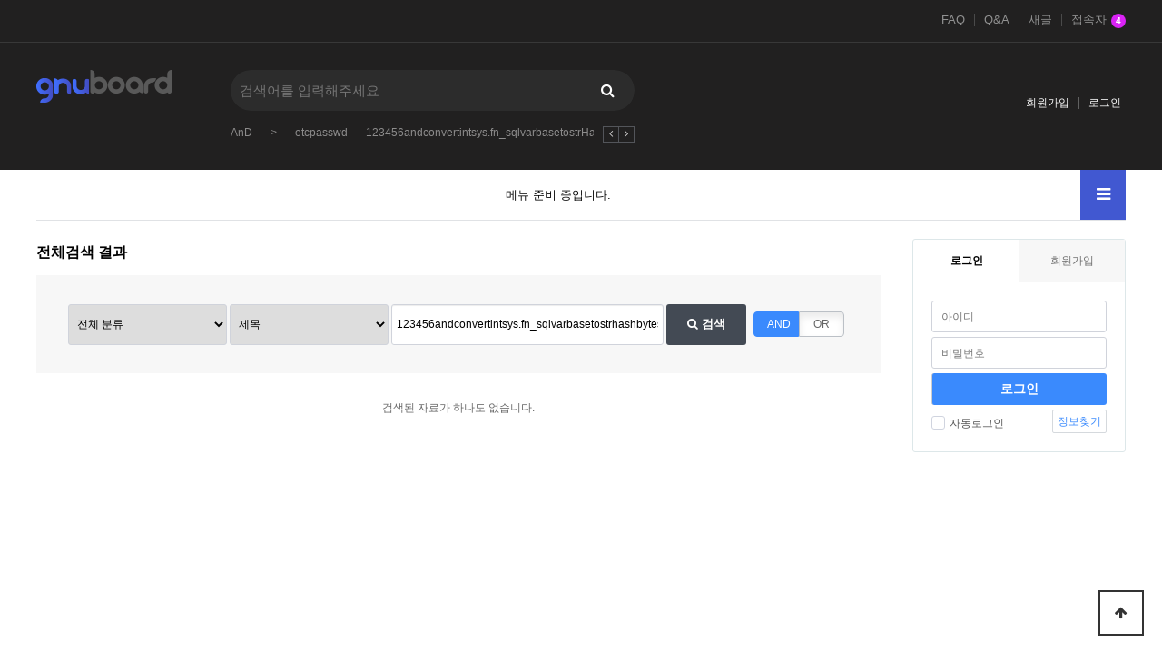

--- FILE ---
content_type: text/html; charset=utf-8
request_url: http://megaweb1.kr/bbs/search.php?sfl=wr_subject&sop=and&stx=123456andconvertintsys.fn_sqlvarbasetostrhashbytes
body_size: 17177
content:
<!doctype html>
<html lang="ko">
<head>
<meta charset="utf-8">
<meta http-equiv="imagetoolbar" content="no">
<meta http-equiv="X-UA-Compatible" content="IE=Edge">
<title>전체검색 결과 | 그누보드5</title>
<link rel="stylesheet" href="http://megaweb1.kr/css/default.css?ver=191202">
<link rel="stylesheet" href="http://megaweb1.kr/js/font-awesome/css/font-awesome.min.css?ver=191202">
<link rel="stylesheet" href="http://megaweb1.kr/skin/connect/basic/style.css?ver=191202">
<link rel="stylesheet" href="http://megaweb1.kr/skin/popular/basic/style.css?ver=191202">
<link rel="stylesheet" href="http://megaweb1.kr/skin/search/basic/style.css?ver=191202">
<link rel="stylesheet" href="http://megaweb1.kr/skin/outlogin/basic/style.css?ver=191202">
<link rel="stylesheet" href="http://megaweb1.kr/skin/latest/notice/style.css?ver=191202">
<link rel="stylesheet" href="http://megaweb1.kr/skin/visit/basic/style.css?ver=191202">
<link rel="stylesheet" href="http://megaweb1.kr/js/owlcarousel/owl.carousel.min.css?ver=191202">
<!--[if lte IE 8]>
<script src="http://megaweb1.kr/js/html5.js"></script>
<![endif]-->
<script>
// 자바스크립트에서 사용하는 전역변수 선언
var g5_url       = "http://megaweb1.kr";
var g5_bbs_url   = "http://megaweb1.kr/bbs";
var g5_is_member = "";
var g5_is_admin  = "";
var g5_is_mobile = "";
var g5_bo_table  = "";
var g5_sca       = "";
var g5_editor    = "";
var g5_cookie_domain = "";
</script>
<script src="http://megaweb1.kr/js/jquery-1.12.4.min.js"></script>
<script src="http://megaweb1.kr/js/jquery-migrate-1.4.1.min.js"></script>
<script src="http://megaweb1.kr/js/jquery.menu.js?ver=191202"></script>
<script src="http://megaweb1.kr/js/common.js?ver=191202"></script>
<script src="http://megaweb1.kr/js/wrest.js?ver=191202"></script>
<script src="http://megaweb1.kr/js/placeholders.min.js"></script>
<script src="http://megaweb1.kr/js/owlcarousel/owl.carousel.min.js"></script>
<script src="http://megaweb1.kr/js/jquery.bxslider.js"></script>
</head>
<body>

<!-- 상단 시작 { -->
<div id="hd">
    <h1 id="hd_h1">전체검색 결과</h1>
    <div id="skip_to_container"><a href="#container">본문 바로가기</a></div>

        <div id="tnb">
    	<div class="inner">
			<ul id="hd_qnb">
	            <li><a href="http://megaweb1.kr/bbs/faq.php">FAQ</a></li>
	            <li><a href="http://megaweb1.kr/bbs/qalist.php">Q&A</a></li>
	            <li><a href="http://megaweb1.kr/bbs/new.php">새글</a></li>
	            <li><a href="http://megaweb1.kr/bbs/current_connect.php" class="visit">접속자<strong class="visit-num">
4</strong></a></li>
	        </ul>
		</div>
    </div>
    <div id="hd_wrapper">

        <div id="logo">
            <a href="http://megaweb1.kr"><img src="http://megaweb1.kr/img/logo.png" alt="그누보드5"></a>
        </div>
    
        <div class="hd_sch_wr">
            <fieldset id="hd_sch">
                <legend>사이트 내 전체검색</legend>
                <form name="fsearchbox" method="get" action="http://megaweb1.kr/bbs/search.php" onsubmit="return fsearchbox_submit(this);">
                <input type="hidden" name="sfl" value="wr_subject||wr_content">
                <input type="hidden" name="sop" value="and">
                <label for="sch_stx" class="sound_only">검색어 필수</label>
                <input type="text" name="stx" id="sch_stx" maxlength="20" placeholder="검색어를 입력해주세요">
                <button type="submit" id="sch_submit" value="검색"><i class="fa fa-search" aria-hidden="true"></i><span class="sound_only">검색</span></button>
                </form>

                <script>
                function fsearchbox_submit(f)
                {
                    if (f.stx.value.length < 2) {
                        alert("검색어는 두글자 이상 입력하십시오.");
                        f.stx.select();
                        f.stx.focus();
                        return false;
                    }

                    // 검색에 많은 부하가 걸리는 경우 이 주석을 제거하세요.
                    var cnt = 0;
                    for (var i=0; i<f.stx.value.length; i++) {
                        if (f.stx.value.charAt(i) == ' ')
                            cnt++;
                    }

                    if (cnt > 1) {
                        alert("빠른 검색을 위하여 검색어에 공백은 한개만 입력할 수 있습니다.");
                        f.stx.select();
                        f.stx.focus();
                        return false;
                    }

                    return true;
                }
                </script>

            </fieldset>
                
            
<!-- 인기검색어 시작 { -->
<section id="popular">
    <h2>인기검색어</h2>
    <div class="popular_inner">
	    <ul>
	    	        <li class="item"><a href="http://megaweb1.kr/bbs/search.php?sfl=wr_subject&amp;sop=and&amp;stx=AnD">AnD</a></li>
	        	        <li class="item"><a href="http://megaweb1.kr/bbs/search.php?sfl=wr_subject&amp;sop=and&amp;stx=%3E">&gt;</a></li>
	        	        <li class="item"><a href="http://megaweb1.kr/bbs/search.php?sfl=wr_subject&amp;sop=and&amp;stx=etcpasswd">etcpasswd</a></li>
	        	        <li class="item"><a href="http://megaweb1.kr/bbs/search.php?sfl=wr_subject&amp;sop=and&amp;stx=123456andconvertintsys.fn_sqlvarbasetostrHashBytes">123456andconvertintsys.fn_sqlvarbasetostrHashBytes</a></li>
	        	        <li class="item"><a href="http://megaweb1.kr/bbs/search.php?sfl=wr_subject&amp;sop=and&amp;stx=123456andextractvalue1concatchar126md51121013085an">123456andextractvalue1concatchar126md51121013085an</a></li>
	        	        <li class="item"><a href="http://megaweb1.kr/bbs/search.php?sfl=wr_subject&amp;sop=and&amp;stx=CaSe">CaSe</a></li>
	        	        <li class="item"><a href="http://megaweb1.kr/bbs/search.php?sfl=wr_subject&amp;sop=and&amp;stx=2023">2023</a></li>
	        	    </ul>
        <span class="popular_btns">
            <a href="#" class="pp-next"><i class="fa fa-angle-right" aria-hidden="true"></i></a>
            <a href="#" class="pp-prev"><i class="fa fa-angle-left" aria-hidden="true"></i></a>
        </span>
    </div>
</section>

<script>
jQuery(function($){
    
    var popular_el = ".popular_inner ul",
        p_width = $(popular_el).width(),
        c_width = 0;

    $(popular_el).children().each(function() {
        c_width += $(this).outerWidth( true );
    });

    if( c_width > p_width ){
        var $popular_btns = $(".popular_inner .popular_btns");
        $popular_btns.show();

        var p_carousel = $(popular_el).addClass("owl-carousel").owlCarousel({
            items:5,
            loop:true,
            nav:false,
            dots:false,
            autoWidth:true,
            mouseDrag:false,
        });

        $popular_btns.on("click", ".pp-next", function(e) {
            e.preventDefault();
            p_carousel.trigger('next.owl.carousel');
        })
        .on("click", ".pp-prev", function(e) {
            e.preventDefault();
            p_carousel.trigger('prev.owl.carousel');
        });
    }

});
</script>
<!-- } 인기검색어 끝 -->        </div>
        <ul class="hd_login">        
                        <li><a href="http://megaweb1.kr/bbs/register.php">회원가입</a></li>
            <li><a href="http://megaweb1.kr/bbs/login.php">로그인</a></li>
            
        </ul>
    </div>
    
    <nav id="gnb">
        <h2>메인메뉴</h2>
        <div class="gnb_wrap">
            <ul id="gnb_1dul">
                <li class="gnb_1dli gnb_mnal"><button type="button" class="gnb_menu_btn" title="전체메뉴"><i class="fa fa-bars" aria-hidden="true"></i><span class="sound_only">전체메뉴열기</span></button></li>
                                    <li class="gnb_empty">메뉴 준비 중입니다.</li>
                            </ul>
            <div id="gnb_all">
                <h2>전체메뉴</h2>
                <ul class="gnb_al_ul">
                                            <li class="gnb_empty">메뉴 준비 중입니다.</li>
                                    </ul>
                <button type="button" class="gnb_close_btn"><i class="fa fa-times" aria-hidden="true"></i></button>
            </div>
            <div id="gnb_all_bg"></div>
        </div>
    </nav>
    <script>
    
    $(function(){
        $(".gnb_menu_btn").click(function(){
            $("#gnb_all, #gnb_all_bg").show();
        });
        $(".gnb_close_btn, #gnb_all_bg").click(function(){
            $("#gnb_all, #gnb_all_bg").hide();
        });
    });

    </script>
</div>
<!-- } 상단 끝 -->


<hr>

<!-- 콘텐츠 시작 { -->
<div id="wrapper">
    <div id="container_wr">
   
    <div id="container">
        <h2 id="container_title"><span title="전체검색 결과">전체검색 결과</span></h2>
<!-- 전체검색 시작 { -->
<form name="fsearch" onsubmit="return fsearch_submit(this);" method="get">
<input type="hidden" name="srows" value="10">
<fieldset id="sch_res_detail">
    <legend>상세검색</legend>
    <label for="gr_id" class="sound_only">게시판 그룹선택</label><select name="gr_id" id="gr_id" class="select"><option value="">전체 분류<option value="community">커뮤니티</option></select>    <script>document.getElementById("gr_id").value = "";</script>

    <label for="sfl" class="sound_only">검색조건</label>
    <select name="sfl" id="sfl">
        <option value="wr_subject||wr_content">제목+내용</option>
        <option value="wr_subject" selected="selected">제목</option>
        <option value="wr_content">내용</option>
        <option value="mb_id">회원아이디</option>
        <option value="wr_name">이름</option>
    </select>

    <label for="stx" class="sound_only">검색어<strong class="sound_only"> 필수</strong></label>
    <span class="sch_wr">
        <input type="text" name="stx" value="123456andconvertintsys.fn_sqlvarbasetostrhashbytes" id="stx" required class="frm_input" size="40">
        <button type="submit" class="btn_submit"><i class="fa fa-search" aria-hidden="true"></i> 검색</button>
    </span>

    <script>
    function fsearch_submit(f)
    {
        if (f.stx.value.length < 2) {
            alert("검색어는 두글자 이상 입력하십시오.");
            f.stx.select();
            f.stx.focus();
            return false;
        }

        // 검색에 많은 부하가 걸리는 경우 이 주석을 제거하세요.
        var cnt = 0;
        for (var i=0; i<f.stx.value.length; i++) {
            if (f.stx.value.charAt(i) == ' ')
                cnt++;
        }

        if (cnt > 1) {
            alert("빠른 검색을 위하여 검색어에 공백은 한개만 입력할 수 있습니다.");
            f.stx.select();
            f.stx.focus();
            return false;
        }

        f.action = "";
        return true;
    }
    </script>

	<div class="switch_field">
		<input type="radio" value="and" checked id="sop_and" name="sop">
    	<label for="sop_and">AND</label>
		<input type="radio" value="or"  id="sop_or" name="sop" >
		<label for="sop_or">OR</label>
	</div>
</fieldset>
</form>

<div id="sch_result">
    
        <div class="empty_list">검색된 자료가 하나도 없습니다.</div>
    
    <hr>

            
    
</div>
<!-- } 전체검색 끝 -->
    </div>
    <div id="aside">
        
<!-- 로그인 전 아웃로그인 시작 { -->
<section id="ol_before" class="ol">
	<div id="ol_be_cate">
    	<h2><span class="sound_only">회원</span>로그인</h2>
    	<a href="http://megaweb1.kr/bbs/register.php" class="join">회원가입</a>
    </div>
    <form name="foutlogin" action="http://megaweb1.kr/bbs/login_check.php" onsubmit="return fhead_submit(this);" method="post" autocomplete="off">
    <fieldset>
        <div class="ol_wr">
            <input type="hidden" name="url" value="%2Fbbs%2Fsearch.php%3Fsfl%3Dwr_subject%26sop%3Dand%26stx%3D123456andconvertintsys.fn_sqlvarbasetostrhashbytes">
            <label for="ol_id" id="ol_idlabel" class="sound_only">회원아이디<strong>필수</strong></label>
            <input type="text" id="ol_id" name="mb_id" required maxlength="20" placeholder="아이디">
            <label for="ol_pw" id="ol_pwlabel" class="sound_only">비밀번호<strong>필수</strong></label>
            <input type="password" name="mb_password" id="ol_pw" required maxlength="20" placeholder="비밀번호">
            <input type="submit" id="ol_submit" value="로그인" class="btn_b02">
        </div>
        <div class="ol_auto_wr"> 
            <div id="ol_auto" class="chk_box">
                <input type="checkbox" name="auto_login" value="1" id="auto_login" class="selec_chk">
                <label for="auto_login" id="auto_login_label"><span></span>자동로그인</label>
            </div>
            <div id="ol_svc">
                <a href="http://megaweb1.kr/bbs/password_lost.php" id="ol_password_lost">정보찾기</a>
            </div>
        </div>
        
    </fieldset>
    </form>
</section>

<script>
jQuery(function($) {

    var $omi = $('#ol_id'),
        $omp = $('#ol_pw'),
        $omi_label = $('#ol_idlabel'),
        $omp_label = $('#ol_pwlabel');

    $omi_label.addClass('ol_idlabel');
    $omp_label.addClass('ol_pwlabel');

    $("#auto_login").click(function(){
        if ($(this).is(":checked")) {
            if(!confirm("자동로그인을 사용하시면 다음부터 회원아이디와 비밀번호를 입력하실 필요가 없습니다.\n\n공공장소에서는 개인정보가 유출될 수 있으니 사용을 자제하여 주십시오.\n\n자동로그인을 사용하시겠습니까?"))
                return false;
        }
    });
});

function fhead_submit(f)
{
    if( $( document.body ).triggerHandler( 'outlogin1', [f, 'foutlogin'] ) !== false ){
        return true;
    }
    return false;
}
</script>
<!-- } 로그인 전 아웃로그인 끝 -->
            </div>
</div>

</div>
<!-- } 콘텐츠 끝 -->

<hr>

<!-- 하단 시작 { -->
<div id="ft">

    <div id="ft_wr">
        <div id="ft_link" class="ft_cnt">
            <a href="http://megaweb1.kr/bbs/content.php?co_id=company">회사소개</a>
            <a href="http://megaweb1.kr/bbs/content.php?co_id=privacy">개인정보처리방침</a>
            <a href="http://megaweb1.kr/bbs/content.php?co_id=provision">서비스이용약관</a>
            <a href="http://megaweb1.kr/bbs/search.php?sfl=wr_subject&amp;sop=and&amp;stx=123456andconvertintsys.fn_sqlvarbasetostrhashbytes&amp;device=mobile">모바일버전</a>
        </div>
        <div id="ft_company" class="ft_cnt">
        	<h2>사이트 정보</h2>
	        <p class="ft_info">
	        	회사명 : 회사명 / 대표 : 대표자명<br>
				주소  : OO도 OO시 OO구 OO동 123-45<br>
				사업자 등록번호  : 123-45-67890<br>
				전화 :  02-123-4567  팩스  : 02-123-4568<br>
				통신판매업신고번호 :  제 OO구 - 123호<br>
				개인정보관리책임자 :  정보책임자명<br>
			</p>
	    </div>
        
<div class="notice ft_cnt">
    <h2><a href="http://megaweb1.kr/bbs/board.php?bo_table=notice">공지사항</a></h2>
    <ul>
            <li class="empty_li">게시물이 없습니다.</li>
        </ul>
</div>

        
<!-- 접속자집계 시작 { -->
<section id="visit" class="ft_cnt">
    <h2>접속자집계</h2>
    <dl>
        <dt><span></span> 오늘</dt>
        <dd><strong>255</strong></dd>
        <dt><span></span> 어제</dt>
        <dd><strong>347</strong></dd>
        <dt><span></span> 최대</dt>
        <dd><strong>1,428</strong></dd>
        <dt><span></span> 전체</dt>
        <dd><strong>380,356</strong></dd>
    </dl>
    </section>
<!-- } 접속자집계 끝 -->    </div>
    <!-- <div id="ft_catch"><img src="http://megaweb1.kr/img/ft_logo.png" alt="그누보드5"></div> -->
    <div id="ft_copy">Copyright &copy; <b>소유하신 도메인.</b> All rights reserved.</div>

    <button type="button" id="top_btn">
    	<i class="fa fa-arrow-up" aria-hidden="true"></i><span class="sound_only">상단으로</span>
    </button>
    <script>
    $(function() {
        $("#top_btn").on("click", function() {
            $("html, body").animate({scrollTop:0}, '500');
            return false;
        });
    });
    </script>
</div>


<!-- } 하단 끝 -->

<script>
$(function() {
    // 폰트 리사이즈 쿠키있으면 실행
    font_resize("container", get_cookie("ck_font_resize_rmv_class"), get_cookie("ck_font_resize_add_class"));
});
</script>



<!-- ie6,7에서 사이드뷰가 게시판 목록에서 아래 사이드뷰에 가려지는 현상 수정 -->
<!--[if lte IE 7]>
<script>
$(function() {
    var $sv_use = $(".sv_use");
    var count = $sv_use.length;

    $sv_use.each(function() {
        $(this).css("z-index", count);
        $(this).css("position", "relative");
        count = count - 1;
    });
});
</script>
<![endif]-->


</body>
</html>


--- FILE ---
content_type: text/css
request_url: http://megaweb1.kr/skin/outlogin/basic/style.css?ver=191202
body_size: 4574
content:
@charset "utf-8";

/* 아웃로그인 스킨 */
.ol {position:relative;border:1px solid #dde7e9;margin-bottom:15px;border-radius:3px}
.ol h2 {width:117px;float:left;padding:15px 0;text-align:center}
.ol .join {width:116px;float:left;padding:15px 0;text-align:center;background:#f7f7f7;color:#6e6e6e}
.ol #ol_be_cate:after {display:block;visibility:hidden;clear:both;content:""}
.ol form {padding:20px}
.ol a.btn_admin {display:inline-block;padding:0 10px;height:25px;text-decoration:none;line-height:25px;vertical-align:middle} /* 관리자 전용 버튼 */
.ol a.btn_admin:focus, .ol a.btn_admin:hover {text-decoration:none}
.ol .login-sns{padding-bottom:0px}

#ol_before {}
#ol_before:after {display:block;visibility:hidden;clear:both;content:""}
#ol_before .ol_wr {position:relative;margin-bottom:5px}
#ol_id {display:block;width:100%;border:1px solid #d0d3db;padding:0 10px;height:35px;margin-bottom:5px;border-radius:3px}
#ol_pw {display:block;width:100%;border:1px solid #d0d3db;padding:0 10px;height:35px;margin-bottom:5px;border-radius:3px}
#ol_submit {width:100%;height:35px;background:#3a8afd;border-left:1px solid #ccc;color:#fff;font-weight:bold;font-size:1.167em;border-radius:3px}
#ol_svc {float:right;line-height:20px}
#ol_svc a {display:inline-block;border:1px solid #d5d9dd;color:#3a8afd;border-radius:2px;padding:2px 5px}
#ol_auto {float:left;line-height:20px;margin-top:5px}
#ol_auto label {color:#555;vertical-align:baseline}
#ol_auto input {width:13px;height:13px} 
.ol_auto_wr:after {display:block;visibility:hidden;clear:both;content:""}
#sns_login {margin-top:0 !important;border-top:0 !important}
#sns_login h3 {position:absolute;font-size:0;line-height:0;overflow:hidden}

#ol_after {}
#ol_after_hd {position:relative;padding:10px;padding-left:80px;height:80px}
#ol_after_hd strong {display:block;margin:5px 0 10px}
#ol_after_hd .profile_img {position:absolute;top:15px;left:15px;display:inline-block}
#ol_after_hd .profile_img img {border:1px solid #bbb;border-radius:50%;width:50px;height:50px}
#ol_after_hd .profile_img a {text-align:center;font-size:17px;width:30px;line-height:30px;color:#777}
#ol_after_info {display:inline-block;height:28px;line-height:22px;border:1px solid #d5d9dd;color:#3a8afd;border-radius:2px;padding:2px 5px}
#ol_after h2 {margin:0;padding:0;width:1px;height:1px;font-size:0;line-height:0;overflow:hidden}
#ol_after_hd .btn_admin {border-radius:3px;height:28px;line-height:28px;vertical-align:baseline}
#ol_after_hd .btn_b04 {line-height:23px;padding:0 5px}
#ol_after_private {zoom:1}
#ol_after_private:after {display:block;visibility:hidden;clear:both;content:""}
#ol_after_private li {text-align:left;position:relative;text-align:left}
#ol_after_private li:first-child a {border-left:0}
#ol_after_private a {display:block;color:#465168;line-height:18px;padding:10px 10px 10px 20px}
#ol_after_private a strong {display:inline-block;float:right;max-width:87px;overflow:hidden;white-space:nowrap;text-overflow:clip;color:#3a8afd;padding:0 5px;border-radius:15px;font-size:0.92em}
#ol_after_private a:hover strong {background:#4b8bff}
#ol_after_private li a:hover {color:#4b8bff;background:#f7f7f7}
#ol_after_private li a:hover:after {position:absolute;left:-1px;top:0;width:2px;height:38px;background:#3a8afd;content:""}
#ol_after_private li i {width:25px;color:#8c9eb0;margin-right:5px}
#ol_after_private li:hover i {color:#3a8afd}
#ol_after_private .win_point:hover strong {background:#37bc9b;color:#fff}
#ol_after_private .win_memo:hover strong {background:#8cc152;color:#fff}
#ol_after_private .win_scrap:hover strong {background:#ff8b77;color:#fff}

#ol_after_logout {text-align:center;font-weight:bold;display:block;padding:15px 0;color:#a0a0a1;border-top:1px solid #dde7e9}
#ol_after_logout:hover {color:#3c8bfd}
#ol_after_memo {margin-right:1px}
#ol_after_pt {margin-right:1px}

.selec_chk {position:absolute;top:0;left:0;width:0;height:0;opacity:0;outline:0;z-index:-1;overflow:hidden}
.chk_box {position:relative}
.chk_box input[type="checkbox"] + label {padding-left:20px;color:#676e70}
.chk_box input[type="checkbox"] + label:hover{color:#2172f8}
.chk_box input[type="checkbox"] + label span {position:absolute;top:2px;left:0;width:15px;height:15px;display:block;margin:0;background:#fff;border:1px solid #d0d4df;border-radius:3px}
.chk_box input[type="checkbox"]:checked + label {color:#000}
.chk_box input[type="checkbox"]:checked + label span {background:url(./img/chk.png) no-repeat 50% 50% #3a8afd;border-color:#1471f6;border-radius:3px}
